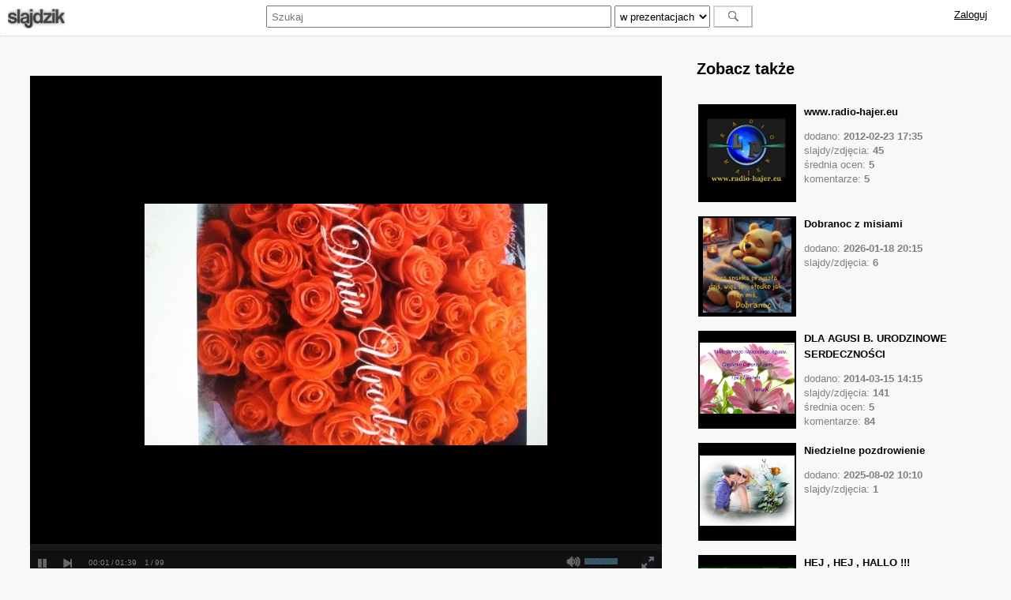

--- FILE ---
content_type: text/html; charset=UTF-8
request_url: https://slajdzik.pl/slajd,w-dniu-urodzin,148376.html
body_size: 5830
content:
<!DOCTYPE html>
<html>
    <head>
        <title>W DNIU URODZIN</title>
        <meta name="viewport" content="width=device-width"/> 
        <meta name="keywords" content="darmowe prezentacje, stwórz slajd, slajdy za darmo, film ze zdjęć online, pokaz slajdów online" />
        <meta name="description" content="100 LAT NAJLEPSZEGO">
        <meta charset="utf-8">
        <!--style type="text/css"></style-->      
        <link rel="stylesheet" href="/static/css/main.css?d=12"/>
        <!--script type="text/javascript">
                </script-->
        <script src="https://ajax.googleapis.com/ajax/libs/jquery/3.4.1/jquery.min.js"></script>
                <!--script type="text/javascript">
                </script-->
        <script async defer src="/static/js/main.js?d=5"></script>
                <meta name="google-site-verification" content="U89bwS5HnMEBclmscPRt-pAjyT-XWe61J_T1mvZlrDA" />
                                                        <meta property="og:fb:app_id" content="" />
                                                                <meta property="og:type" content="video.other" />
                                                                <meta property="og:title" content="W DNIU URODZIN" />
                                                                <meta property="og:description" content="Kliknij i zobacz więcej!" />
                                                                <meta property="og:url" content="https://slajdzik.pl/slajd,w-dniu-urodzin,148376.html" />
                                                                <meta property="og:image" content="/static/data/images/647/64730/6473019_66080c24.jpg" />
                                                        <script type="text/javascript">
                    var _gaq = _gaq || [];
                    _gaq.push(['_setAccount', 'UA-480911-28']);
                    _gaq.push(['_trackPageview']);

                    (function () {
                        var ga = document.createElement('script');
                        ga.type = 'text/javascript';
                        ga.async = true;
                        ga.src = ('https:' == document.location.protocol ? 'https://ssl' : 'http://www') + '.google-analytics.com/ga.js';
                        var s = document.getElementsByTagName('script')[0];
                        s.parentNode.insertBefore(ga, s);
                    })();
            </script>
                            <script type="text/javascript">
                var feed ={"duration":"198","music":"\/static\/data\/musics\/23\/2353\/235323_11184276.mp3?id=daadd0010fd9ba5e9faffa12bfabf381","effect":"2","loop":"Y","ads":"1","autoplay":"1","track":[{"delay":"1","url":"\/static\/data\/images\/647\/64730\/6473019_66080c24.jpg","text":""},{"delay":"1","url":"\/static\/data\/images\/647\/64730\/6473022_bc87127b.jpg","text":""},{"delay":"1","url":"\/static\/data\/images\/647\/64730\/6473026_fa6a539f.jpg","text":""},{"delay":"1","url":"\/static\/data\/images\/647\/64730\/6473017_d1bee4fb.jpg","text":""},{"delay":"1","url":"\/static\/data\/images\/647\/64730\/6473013_6ea3ce42.jpg","text":""},{"delay":"1","url":"\/static\/data\/images\/647\/64730\/6473016_6687cf56.jpg","text":""},{"delay":"1","url":"\/static\/data\/images\/647\/64730\/6473043_de972e48.jpg","text":""},{"delay":"1","url":"\/static\/data\/images\/647\/64730\/6473041_8c1bf0d5.jpg","text":""},{"delay":"1","url":"\/static\/data\/images\/647\/64730\/6473032_bb46eec8.jpg","text":""},{"delay":"1","url":"\/static\/data\/images\/647\/64730\/6473047_0bf18057.jpg","text":""},{"delay":"1","url":"\/static\/data\/images\/647\/64729\/6472975_ac5d087e.jpg","text":""},{"delay":"1","url":"\/static\/data\/images\/647\/64730\/6473021_d3ad6dff.jpg","text":""},{"delay":"1","url":"\/static\/data\/images\/647\/64729\/6472976_5451dbfd.jpg","text":""},{"delay":"1","url":"\/static\/data\/images\/647\/64730\/6473025_618f1139.jpg","text":""},{"delay":"1","url":"\/static\/data\/images\/647\/64729\/6472977_30acf61a.jpg","text":""},{"delay":"1","url":"\/static\/data\/images\/647\/64730\/6473024_86177aa2.jpg","text":""},{"delay":"1","url":"\/static\/data\/images\/647\/64729\/6472978_f4995414.jpg","text":""},{"delay":"1","url":"\/static\/data\/images\/647\/64730\/6473027_3e6006ba.jpg","text":""},{"delay":"1","url":"\/static\/data\/images\/647\/64730\/6473046_8a499d11.jpg","text":""},{"delay":"1","url":"\/static\/data\/images\/647\/64730\/6473042_f41b4eea.jpg","text":""},{"delay":"1","url":"\/static\/data\/images\/647\/64730\/6473035_9040eadd.jpg","text":""},{"delay":"1","url":"\/static\/data\/images\/647\/64730\/6473033_0a71f8ec.jpg","text":""},{"delay":"1","url":"\/static\/data\/images\/647\/64729\/6472981_9025b773.jpg","text":""},{"delay":"1","url":"\/static\/data\/images\/647\/64729\/6472983_d3346183.jpg","text":""},{"delay":"1","url":"\/static\/data\/images\/647\/64729\/6472984_047aaf54.jpg","text":""},{"delay":"1","url":"\/static\/data\/images\/647\/64729\/6472985_07b0b955.jpg","text":""},{"delay":"1","url":"\/static\/data\/images\/647\/64729\/6472988_8e0f0ef8.jpg","text":""},{"delay":"1","url":"\/static\/data\/images\/647\/64729\/6472989_56b70076.jpg","text":""},{"delay":"1","url":"\/static\/data\/images\/647\/64729\/6472990_0c153acb.jpg","text":""},{"delay":"1","url":"\/static\/data\/images\/647\/64730\/6473040_e842c537.jpg","text":""},{"delay":"1","url":"\/static\/data\/images\/647\/64730\/6473039_da6d66a1.jpg","text":""},{"delay":"1","url":"\/static\/data\/images\/647\/64729\/6472992_f01677b7.jpg","text":""},{"delay":"1","url":"\/static\/data\/images\/647\/64729\/6472995_70af8d96.jpg","text":""},{"delay":"1","url":"\/static\/data\/images\/647\/64729\/6472996_1f33a917.jpg","text":""},{"delay":"1","url":"\/static\/data\/images\/647\/64729\/6472998_895aef0b.jpg","text":""},{"delay":"1","url":"\/static\/data\/images\/647\/64729\/6472999_0ae528b6.jpg","text":""},{"delay":"1","url":"\/static\/data\/images\/647\/64730\/6473001_4873e874.jpg","text":""},{"delay":"1","url":"\/static\/data\/images\/647\/64729\/6472997_5c63b141.jpg","text":""},{"delay":"1","url":"\/static\/data\/images\/647\/64730\/6473003_c8e2ef44.jpg","text":""},{"delay":"1","url":"\/static\/data\/images\/647\/64730\/6473007_60594b29.jpg","text":""},{"delay":"1","url":"\/static\/data\/images\/647\/64730\/6473004_f4bed9e0.jpg","text":""},{"delay":"1","url":"\/static\/data\/images\/647\/64730\/6473005_b74a2ca6.jpg","text":""},{"delay":"1","url":"\/static\/data\/images\/647\/64730\/6473006_bc4dedc8.jpg","text":""},{"delay":"1","url":"\/static\/data\/images\/647\/64730\/6473008_b4e06fe7.jpg","text":""},{"delay":"1","url":"\/static\/data\/images\/647\/64730\/6473010_cfb647a7.jpg","text":""},{"delay":"1","url":"\/static\/data\/images\/647\/64730\/6473011_7ae1f4a8.jpg","text":""},{"delay":"1","url":"\/static\/data\/images\/647\/64730\/6473012_9df86e84.jpg","text":""},{"delay":"1","url":"\/static\/data\/images\/647\/64730\/6473014_c197a76d.jpg","text":""},{"delay":"1","url":"\/static\/data\/images\/647\/64730\/6473015_0f106d53.jpg","text":""},{"delay":"1","url":"\/static\/data\/images\/647\/64729\/6472986_668fe220.jpg","text":""},{"delay":"1","url":"\/static\/data\/images\/647\/64730\/6473018_90a147ab.jpg","text":""},{"delay":"1","url":"\/static\/data\/images\/647\/64730\/6473020_6e24fadb.jpg","text":""},{"delay":"1","url":"\/static\/data\/images\/647\/64730\/6473028_bafd09d8.jpg","text":""},{"delay":"1","url":"\/static\/data\/images\/647\/64730\/6473029_834f72a5.jpg","text":""},{"delay":"1","url":"\/static\/data\/images\/647\/64730\/6473030_6c6698f8.jpg","text":""},{"delay":"1","url":"\/static\/data\/images\/647\/64730\/6473031_173b2b60.jpg","text":""},{"delay":"1","url":"\/static\/data\/images\/647\/64730\/6473034_6fff6833.jpg","text":""},{"delay":"1","url":"\/static\/data\/images\/647\/64730\/6473036_abffcf58.jpg","text":""},{"delay":"1","url":"\/static\/data\/images\/647\/64730\/6473037_7a08f639.jpg","text":""},{"delay":"1","url":"\/static\/data\/images\/647\/64730\/6473038_69d9b709.jpg","text":""},{"delay":"1","url":"\/static\/data\/images\/647\/64730\/6473044_32c8ed86.jpg","text":""},{"delay":"1","url":"\/static\/data\/images\/647\/64730\/6473045_afd33c15.jpg","text":""},{"delay":"1","url":"\/static\/data\/images\/647\/64729\/6472974_80f73f95.jpg","text":""},{"delay":"1","url":"\/static\/data\/images\/647\/64730\/6473054_af790926.jpg","text":""},{"delay":"1","url":"\/static\/data\/images\/647\/64729\/6472991_4fa96e9b.jpg","text":""},{"delay":"1","url":"\/static\/data\/images\/647\/64730\/6473055_90ccff50.jpg","text":""},{"delay":"1","url":"\/static\/data\/images\/647\/64730\/6473048_c919d062.jpg","text":""},{"delay":"1","url":"\/static\/data\/images\/647\/64730\/6473049_8cd63228.jpg","text":""},{"delay":"1","url":"\/static\/data\/images\/647\/64730\/6473050_cef520f4.jpg","text":""},{"delay":"1","url":"\/static\/data\/images\/647\/64730\/6473053_5cb8de7b.jpg","text":""},{"delay":"1","url":"\/static\/data\/images\/647\/64730\/6473009_a18317a2.jpg","text":""},{"delay":"1","url":"\/static\/data\/images\/647\/64729\/6472987_0cb05d25.jpg","text":""},{"delay":"1","url":"\/static\/data\/images\/647\/64730\/6473051_8d885c48.jpg","text":""},{"delay":"1","url":"\/static\/data\/images\/647\/64729\/6472993_67c22443.jpg","text":""},{"delay":"1","url":"\/static\/data\/images\/647\/64730\/6473052_43ca9f39.jpg","text":""},{"delay":"1","url":"\/static\/data\/images\/647\/64732\/6473230_a782a68e.jpg","text":""},{"delay":"1","url":"\/static\/data\/images\/647\/64732\/6473231_f757102c.jpg","text":""},{"delay":"1","url":"\/static\/data\/images\/647\/64732\/6473250_11a1d3c0.jpg","text":""},{"delay":"1","url":"\/static\/data\/images\/647\/64732\/6473232_ebd97210.jpg","text":""},{"delay":"1","url":"\/static\/data\/images\/647\/64732\/6473233_8ead4ffd.jpg","text":""},{"delay":"1","url":"\/static\/data\/images\/647\/64732\/6473234_76517248.jpg","text":""},{"delay":"1","url":"\/static\/data\/images\/647\/64732\/6473235_24cc51f9.jpg","text":""},{"delay":"1","url":"\/static\/data\/images\/647\/64732\/6473236_6ca7f232.jpg","text":""},{"delay":"1","url":"\/static\/data\/images\/647\/64732\/6473237_5bbb3d06.jpg","text":""},{"delay":"1","url":"\/static\/data\/images\/647\/64732\/6473238_5bba1d3b.jpg","text":""},{"delay":"1","url":"\/static\/data\/images\/647\/64732\/6473239_575558a1.jpg","text":""},{"delay":"1","url":"\/static\/data\/images\/647\/64732\/6473240_0d2136df.jpg","text":""},{"delay":"1","url":"\/static\/data\/images\/647\/64732\/6473249_4efaaa65.jpg","text":""},{"delay":"1","url":"\/static\/data\/images\/647\/64732\/6473241_c014350a.jpg","text":""},{"delay":"1","url":"\/static\/data\/images\/647\/64732\/6473242_8dd5f760.jpg","text":""},{"delay":"1","url":"\/static\/data\/images\/647\/64732\/6473244_d4fb9c8a.jpg","text":""},{"delay":"1","url":"\/static\/data\/images\/647\/64732\/6473245_5d92cb50.jpg","text":""},{"delay":"1","url":"\/static\/data\/images\/647\/64732\/6473246_ec2f247f.jpg","text":""},{"delay":"1","url":"\/static\/data\/images\/647\/64732\/6473247_87ab587d.jpg","text":""},{"delay":"1","url":"\/static\/data\/images\/647\/64732\/6473248_c998eda9.jpg","text":""},{"delay":"1","url":"\/static\/data\/images\/647\/64729\/6472994_cf6c918d.jpg","text":""},{"delay":"1","url":"\/static\/data\/images\/647\/64730\/6473000_f607fe2b.jpg","text":""},{"delay":"1","url":"\/static\/data\/images\/647\/64730\/6473023_47787202.jpg","text":""},{"delay":"1","url":"\/static\/data\/images\/647\/64732\/6473243_ece86998.jpg","text":""}]}            </script>
                            <script defer async src="//openid.pino.pl/app/static/global/rodo.js"></script>
                                            <script defer async src="https://a.spolecznosci.net/core/5104306fd75ba5ee03d6cf8533137180/main.js"></script>                                </head>
    <body>
                    <div id="fb-root"></div>
            <script>(function (d, s, id) {
                    var js, fjs = d.getElementsByTagName(s)[0];
                    if (d.getElementById(id))
                        return;
                    js = d.createElement(s);
                    js.id = id;
                    js.src = 'https://connect.facebook.net/pl_PL/sdk.js#xfbml=1&version=v7.0&appId=538029046403871&autoLogAppEvents=1';
                    fjs.parentNode.insertBefore(js, fjs);
                }(document, 'script', 'facebook-jssdk'));</script>
                <div id="container">
            <div class="header">
                <div class="top default-width banner">
                    <span class="menu-group banner">
                        <a href="/" title="Slajdy i prezentacje. Stwórz i opublikuj własne slajdy, za darmo.">
                            <span class="logo"></span>
                        </a>
                    </span>
                    <span class="menu-group search">
                        <form action="/szukaj" method="post">
                            <input type="text" name="search" class="search-input" value="" placeholder="Szukaj">
                            <select name="target" class="search-option">
                                                                    <option value="prezentacje">w prezentacjach</option>
                                                                    <option value="profile">w profilach</option>
                                                                    <option value="komentarze">w komentarzach</option>
                                                            </select>
                            <input type="submit" class="search-button" value="" disabled="disabled" title="Szukaj">

                        </form>
                    </span>
                    <span class="menu-group user">
                                                    <a rel="nofollow" href="https://openid.pino.pl/app/konto-logowanie/site,sla">Zaloguj</a>
                        
                    </span>
                </div>
                            </div>
            <div class="page">
                                                                
<div id="slide" class="default-width">

    <div class="movie">
                    <div class="billboard">
                <div class="spolecznoscinet" id="spolecznosci-4868"></div> 
            </div>
                                        <div class="player" id="player"></div>

                <div class="details">
                            <div class="tags">
                                            <a href="tag,dniu,1327.html">#dniu</a>
                                            <a href="tag,urodzin,814.html">#urodzin</a>
                                    </div>
                        <div class="meta">
                <div class="abuse" title="Zgłoś nadużycie" data-type="slideshow" data-id="148376"></div>
                <h1 class="title">W DNIU URODZIN</h1>
                <p class="description">
                    100 LAT NAJLEPSZEGO                </p>
                <div class="date">Opublikowano: 2019-01-15 18:21</div>
            </div>
            <div class="social clear-both">
                <div class="float-left">
                    <iframe src="https://www.facebook.com/plugins/like.php?href=https%3A%2F%2Fslajdzik.pl%2Fslajd%2Cw-dniu-urodzin%2C148376.html&amp;show_faces=false&amp;size=small&amp;layout=button_count&ampwidth=120&amp;send=false" scrolling="no" frameborder="0" width="120" height="30" style="border: none; overflow: hidden;"></iframe>
                </div>
                <div class="float-right">
                    <iframe src="https://www.facebook.com/plugins/share_button.php?href=https%3A%2F%2Fslajdzik.pl%2Fslajd%2Cw-dniu-urodzin%2C148376.html&layout=button&size=large&appId=538029046403871&width=120&height=30" width="120" height="30" style="border:none;overflow:hidden" scrolling="no" frameborder="0" allowTransparency="true" allow="encrypted-media"></iframe>
                </div>
            </div>
            <div class="owner">
                                    <img src="/static/data/avatars/default_avatar.gif">
                    <span class="profile">
                        <a href="profil,penelopavip,19249.html">penelopavip</a>
                    </span>
                                <span class="votes">
                                                                        <strong> 5</strong><br/>
                            średnia ocen
                                            
                </span>
            </div>
        </div>
        <div class="comments">
                            <span class="button more">Dodaj swój komentarz</span>
                
<form action="" method="post" id="add-comment" class="ajax hide">
    <input type="hidden" name="command" value="comment">
            <div class="form commentAdd">
            <div class="form-item">
                <input type="text" name="name" class="name" value="" placeholder="Twój podpis">
            </div>
            <div class="form-item">
                <textarea name="content" class="content" placeholder="Treść komentarza"></textarea>
            </div>
            <div class="form-item">
                <span class="captcha-image"></span><input type="text" name="captcha" class="captcha-input" value="" placeholder="Wpisz">
            </div>
                            <input type="hidden" name="token" value="0d1a282d3b4437d27b7be03a1acee2dc"> 
                                        <input type="hidden" name="slide" value="148376">
                        <span class="button submit" data-form="add-comment">Dodaj komentarz</span>
        </div>
    </form>
                                </div>
    </div>
    <div class="similar slides">
        <div class="list">
            <h2>Zobacz także</h2>
                            <div class="rectangle slide-thumb">
                    <div class="spolecznoscinet" id="spolecznosci-4870"></div>
                </div>
                        <br/>
        </div>
    </div>

</div>
<style type="text/css">
    #container .page .slides .list .slide-thumb {
        display: inline-block;
    }
    #container .page .slides .list .focus {
        display: none;
    }
</style>
<script>
    $(document).ready(function () {
            loadProposed();
    });
    function loadProposed() {
        ignore = [];
        $('.similar .list .slide-thumb').each(function () {
            id = ($(this).attr('data-id'));
            if (ignore.indexOf(id) < 0) {
                ignore.push(id);
            }
        });
        url = '/server,proposed';
        post = {
            slide: 148376,
            token: '0d1a282d3b4437d27b7be03a1acee2dc',
            ignore: ignore.join(',')
        };
        $.ajax({
            url: url,
            method: "POST",
            data: post
        }).done(function (result) {
            if (result.length > 0) {
                for (i = 0; i < result.length; i++) {
                    item = '<div class="slide-thumb focus" id="thumb-' + result[i].id + '" data-id="' + result[i].id + '"><a href="' + result[i].url + '">';
                    item += '<div class="video"><div class="image"><img src="' + result[i].image + '"></div></div>';
                    item += '<div class="text"><div class="title">' + result[i].title + '</div>';
                    item += '<div class="item">dodano: <strong>' + result[i].added + '</strong></div>';
                    item += '<div class="item">slajdy/zdjęcia: <strong>' + result[i].items + '</strong></div>';
                    if (result[i].note > 0) {
                        item += '<div class="item">średnia ocen: <strong>' + result[i].note + '</strong></div>';
                    }

                    if (result[i].comments > 0) {
                        item += '<div class="item">komentarze: <strong>' + result[i].comments + '</strong></div>';
                    }
                    item += '</div></a></div>';
                    $('.similar .list').append(item);
                    $('#thumb-' + result[i].id).fadeIn(300, 'linear', function () {
                        loadProposed();
                    });
                }
            }
        });
    }

</script>
            
</div>
<!-- container -->
<div id="sticky"></div>
</div>

<div id="footer" data-ident="s148376">
    <div class="boxes">
        <div class="item">
            <h3 class="title">Slajdzik</h3>
            <ul>
                <li><a href="strona,szczegoly.html">O slajdzik.pl</a></li>
                <li><a href="https://grupapino.blogi.pl/kategoria,slajdzik.html" title="Blog serwisu Slajdzik.pl">Aktualności</a></li>
                <li><a id="contact-url" href="strona,kontakt.html">Kontakt</a></li>
            </ul>
        </div>
        <div class="item">
            <h3 class="title">Grupa Pino</h3>
            <ul>
                <li><a rel="nofollow" href="http://grupapino.pl/default-reklama/">Reklama</a></li>
                <li><a href="https://grupapino.blogi.pl/">Blog</a></li>
                <li><a rel="nofollow" href="http://www.pino.pl/pages-pino">O pino</a></li>

            </ul>
        </div>

                    <div class="item">
                <h3 class="title">Partnerzy</h3>
                <ul>
                                                                        <li><a href="https://www.prv.pl" title="Darmowy hosting, darmowy kreator stron, darmowe aliasy, domeny">Prv.pl</a></li>
                                                                                                <li><a href="http://patrz.pl" title="Filmy, muzyka">Patrz.pl</a></li>
                                                                                                <li><a href="https://www.jpg.pl" title="Darmowe galerie zdjęć">Jpg.pl</a></li>
                                                                                                <li><a href="https://www.blogi.pl" title="Darmowe blogi">Blogi.pl</a></li>
                                                                                                <li><a href="http://moblo.pl" title="Moblo, świat społeczności">Moblo.pl</a></li>
                                                                                                                                            <li><a href="https://tujest.pl" title="Własna strona w minutę - darmowy kreator prostych stron">Tujest.pl</a></li>
                                                                                                <li><a href="http://www.jak.pl" title="Pytania i odpowiedzi">Jak.pl</a></li>
                                                            </ul>
            </div>
                <div class="item">
            <div class="fb-page" data-href="https://www.facebook.com/Slajdzikpl-102689434811059/" data-tabs="header" data-width="240" data-height="240" data-small-header="true" data-adapt-container-width="false" data-hide-cover="false" data-show-facepile="true"><blockquote cite="https://www.facebook.com/Slajdzikpl-102689434811059/" class="fb-xfbml-parse-ignore"><a href="https://www.facebook.com/Slajdzikpl-102689434811059/" rel="nofollow">Slajdzik.pl</a></blockquote></div>
        </div>
    </div>

    <div class="terms">
        <ul>
            <li>&copy; 2010-2026 Slajdzik.pl</li>
            <li><a rel="nofollow" href="http://grupapino.pl/pages-regulamin/">Regulamin</a></li>
            <li><a rel="nofollow" href="http://grupapino.pl/pages-polityka/">Polityka prywatności</a></li>
        </ul>
    </div>
</div>
<form action="strona,kontakt.html" target="_blank" method="post" id="abuse">
    <input type="hidden" name="category" value="abuse">
</form>

<script type="text/javascript">
    (function () {
        var stats = document.createElement("script");
        stats.type = "text/javascript";
        stats.async = true;
        stats.src = "//stats.grupapino.pl/items.php?s=s&t=s&i=148376";
        var code = document.getElementsByTagName("script")[0];
        code.parentNode.insertBefore(stats, code);
    })();
</script>
    <script type="text/javascript"> var _qasp = _qasp || []; _qasp.push('go');  _qasp.push(['setFastPAID', 'sadSlajdzik']); </script></body>
</html>



--- FILE ---
content_type: text/javascript;charset=UTF-8
request_url: https://stats.grupapino.pl/items.php?s=s&t=s&i=148376
body_size: -20
content:
/* e2132cfce3ac1fecbf2787832fa1 */